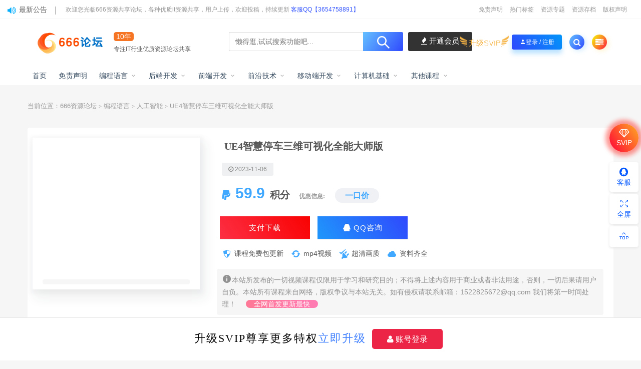

--- FILE ---
content_type: text/html; charset=UTF-8
request_url: https://www.666php.com/4653.html
body_size: 17393
content:
<!DOCTYPE html>
<html lang="zh-CN">
<head>
<meta charset="UTF-8">
<meta http-equiv="X-UA-Compatible" content="IE=edge">
<meta name="viewport" content="width=device-width, initial-scale=1">
<script src="//at.alicdn.com/t/font_1208165_7qnah1qoq8w.js"></script>
<link rel="profile" href="https://gmpg.org/xfn/11">
<link href="https://www.666php.com/wp-content/uploads/2024/05/1715528692-ff55ff478c6503a.png" rel="icon">
<title>UE4智慧停车三维可视化全能大师版</title>
<link rel='stylesheet' id='app-css'  href='https://www.666php.com/wp-content/themes/ripro/assets/css/app.css?ver=4.0' type='text/css' media='all' />
<link rel='stylesheet' id='ripro_chlid_style-css'  href='https://www.666php.com/wp-content/themes/jizhi-chlid/diy.css?ver=5.4.2' type='text/css' media='all' />
<link rel='stylesheet' id='wp_stylesheet-css'  href='https://www.666php.com/wp-content/themes/jizhi-chlid/zhankr/inc/shortcodes/shortcodes.css?ver=5.4.2' type='text/css' media='all' />
<link rel='stylesheet' id='external-css'  href='https://www.666php.com/wp-content/themes/ripro/assets/css/external.css?ver=4.0' type='text/css' media='all' />
<link rel='stylesheet' id='sweetalert2-css'  href='https://www.666php.com/wp-content/themes/ripro/assets/css/sweetalert2.min.css?ver=4.0' type='text/css' media='all' />
<link rel='stylesheet' id='diy-css'  href='https://www.666php.com/wp-content/themes/ripro/assets/css/diy.css?ver=4.0' type='text/css' media='all' />
<link rel='stylesheet' id='fancybox-css'  href='https://www.666php.com/wp-content/themes/ripro/assets/css/jquery.fancybox.min.css?ver=4.0' type='text/css' media='all' />
<script type='text/javascript' src='https://www.666php.com/wp-content/themes/ripro/assets/js/jquery-2.2.4.min.js?ver=2.2.4'></script>
<script type='text/javascript' src='https://www.666php.com/wp-content/themes/ripro/assets/js/plugins/sweetalert2.min.js?ver=4.0'></script>
<meta name="keywords" content="UE4智慧停车三维可视化全能大师版">
<meta name="description" content="UE4智慧停车三维可视化全能大师版">
<link rel='stylesheet' id='wbs-style-dlipp-css'  href='https://www.666php.com/wp-content/plugins/riprodl/assets/riprodl.css' type='text/css' media='all' /><link rel='stylesheet' id='aliicon'  href='//at.alicdn.com/t/font_839916_ncuu4bimmbp.css?ver=5.4-alpha-46770' type='text/css' media='all' /><link rel='stylesheet' id='wbs-style-dlipp-css'  href='https://www.666php.com/wp-content/plugins/riprodl/assets/prism.css' type='text/css' media='all' /><link rel="icon" href="https://www.666php.com/wp-content/uploads/2020/08/1596607148-82033849f5708be-32x32.png" sizes="32x32" />
<link rel="icon" href="https://www.666php.com/wp-content/uploads/2020/08/1596607148-82033849f5708be-192x192.png" sizes="192x192" />
<link rel="apple-touch-icon" href="https://www.666php.com/wp-content/uploads/2020/08/1596607148-82033849f5708be-180x180.png" />
<meta name="msapplication-TileImage" content="https://www.666php.com/wp-content/uploads/2020/08/1596607148-82033849f5708be-270x270.png" />
<!-- HTML5 shim, for IE6-8 support of HTML5 elements. All other JS at the end of file. -->
<!--[if lt IE 9]>
<script src="https://www.666php.com/wp-content/themes/ripro/assets/js/html5shiv.js"></script>
<script src="https://www.666php.com/wp-content/themes/ripro/assets/js/respond.min.js"></script>
<![endif]-->
</head>
<body class="post-template-default single single-post postid-4653 single-format-standard  max_width navbar-regular sidebar-right pagination-infinite_button">
<div class="site">
<div class="header-banner2" >
<div class="container2">
<div class="header-banner-content wrapper">
<div class="deangg1 comfff wow fadeInUp">
<div class="deanggspan1"><i class="fa fa-volume-up"></i><span>最新公告</span></div>
<b></b>
<div class="deanggc"><li>欢迎您光临666资源共享论坛，各种优质it资源共享，用户上传，欢迎投稿，持续更新<a href="/svip" style="font-size: 12px;color: #3556fe;"> 客服QQ【3654758891】</a></li></div>
<div class="clear"></div>
</div>
<div class="clear"></div>
<div class="header-banner-left">
<div id="ym-menu" class="ym-menu">
<ul id="menu-header-top" class="menu81">
<li><a href="https://www.666php.com/3457.html" target="_blank"> 免责声明</a></li>
<li><a href="/tags" target="_blank"> 热门标签</a></li>
<li><a href="/zhuanti" target="_blank"> 资源专题</a></li>
<li><a href="/archives" target="_blank"> 资源存档</a></li>
<li><a href="https://www.666php.com/3457.html" target="_blank"> 版权声明</a></li>
</ul>
</div>
</div>
</div>
</div>
</div>
<header class="site-header">
<div class="container topnav">
<div class="navbar">
<div class="logo-wrapper">
<a href="https://www.666php.com/">
<img class="logo regular tap-logo" src="https://www.666php.com/wp-content/uploads/2024/05/1715528656-96d6f2e7e1f705a.jpg" data-dark="" alt="666资源论坛">
</a>
</div>
<!--            <div class="sep"></div>-->
<div class="logotext10">
<span class="navtenyear">10年</span><br>
<span class="navtenyearcon">专注IT行业优质资源论坛共享</span>
</div>
<div class="header_search">
<div class="search_form">
<div class="search_input" data-search="top-banner">
<div class="search_filter" id="header_filter">
</div>
<input class="search-input" id="search-keywords" placeholder="懒得逛,试试搜索功能吧..." type="text" name="s" autocomplete="off">
<input type="hidden" name="search" class="btn_search" data-search-btn="search-btn">
</div>
<div class="search_btn" id="search-btn"><i class="icon_search"></i></div>
</div>
<!--<div class="hotword">
<span>热门搜索：</span>
<a href="/?s=网站源码">网站源码</a><a href="/?s=织梦模板">织梦模板</a><a href="/?s=企业模板">企业模板</a><a href="/?s=AE模板">AE模板</a><a href="/?s=PPT">PPT</a><a href="/?s=源码">源码</a><a href="/?s=视频教程">视频教程</a>
</div>-->
<div class="wendashequ">
<a href="http://www.666php.com/svip" class="wdsq"><i class="fa fa-fire"></i>  开通会员</a>
<img src="https://666pphp-1258079655.cos.ap-beijing.myqcloud.com/20230221/icon_server.png" alt="" style="max-width: none;position: absolute;right: 96px;margin: 0px 10px 4px 0px;bottom: 0;width: 56px;">
</div>
</div>
<div class="main-search">
<form method="get" class="search-form inline" action="https://www.666php.com/">
<input type="search" class="search-field inline-field" placeholder="输入关键词，回车..." autocomplete="off" value="" name="s" required="required">
<button type="submit" class="search-submit"><i class="mdi mdi-magnify"></i></button>
</form>                <div class="search-close navbar-button"><i class="mdi mdi-close"></i></div>
</div>
<div class="actions">
<div class="shanshan hidden-xsss">
<div data-microtip="升级SVIP会员无限下载" data-microtip-position="bottom-right" class="hsnah heshan">
<a href="/svip" class="shanlian lianzi"><span class="ic_gif"></span>
<span class="txt"><i class="ic_mask"></i>升级SVIP</span></a>
</div>
</div>
<!-- user -->
<div class="login-btn navbar-button"><i class="mdi mdi-account"></i>登录 / 注册</div>
<!-- user end -->
<div class="search-open navbar-button"><i class="fa fa-search"></i></div>
<div class="burger" style="display:block"><i class="fa fa-tasks"></i></div>
</div>
</div>
</div>
<div class="container">
<div class="navbar navbar2">
<nav class="main-menu hidden-xs hidden-sm hidden-md">
<ul id="menu-%e9%a6%96%e9%a1%b5" class="nav-list u-plain-list"><li id="menu-item-34" class="menu-item menu-item-type-custom menu-item-object-custom menu-item-home menu-item-34"><a href="https://www.666php.com">首页</a></li>
<li id="menu-item-3540" class="menu-item menu-item-type-custom menu-item-object-custom menu-item-3540"><a href="https://www.666php.com/3457.html">免责声明</a></li>
<li id="menu-item-423" class="menu-item menu-item-type-taxonomy menu-item-object-category current-post-ancestor current-menu-parent current-post-parent menu-item-has-children menu-item-423"><a href="https://www.666php.com/bcyy">编程语言</a>
<ul class="sub-menu">
<li id="menu-item-434" class="menu-item menu-item-type-taxonomy menu-item-object-category current-post-ancestor current-menu-parent current-post-parent menu-item-434"><a href="https://www.666php.com/bcyy/%e5%85%b6%e4%bb%96">其他<span class="zhankr-num">206</span></a></li>
<li id="menu-item-4032" class="menu-item menu-item-type-taxonomy menu-item-object-category menu-item-4032"><a href="https://www.666php.com/bcyy/cpjl">产品经理<span class="zhankr-num">11</span></a></li>
</ul>
</li>
<li id="menu-item-3534" class="menu-item menu-item-type-taxonomy menu-item-object-category menu-item-has-children menu-item-3534"><a href="https://www.666php.com/hdkf">后端开发</a>
<ul class="sub-menu">
<li id="menu-item-425" class="menu-item menu-item-type-taxonomy menu-item-object-category menu-item-425"><a href="https://www.666php.com/bcyy/java">Java&amp;大数据<span class="zhankr-num">230</span></a></li>
<li id="menu-item-658" class="menu-item menu-item-type-taxonomy menu-item-object-category menu-item-658"><a href="https://www.666php.com/bcyy/rjcs">软件测试<span class="zhankr-num">29</span></a></li>
<li id="menu-item-428" class="menu-item menu-item-type-taxonomy menu-item-object-category menu-item-428"><a href="https://www.666php.com/bcyy/c">C++<span class="zhankr-num">50</span></a></li>
<li id="menu-item-426" class="menu-item menu-item-type-taxonomy menu-item-object-category menu-item-426"><a href="https://www.666php.com/bcyy/python">Python<span class="zhankr-num">61</span></a></li>
<li id="menu-item-603" class="menu-item menu-item-type-taxonomy menu-item-object-category menu-item-603"><a href="https://www.666php.com/bcyy/php">PHP<span class="zhankr-num">6</span></a></li>
<li id="menu-item-429" class="menu-item menu-item-type-taxonomy menu-item-object-category menu-item-429"><a href="https://www.666php.com/bcyy/golang">Golang<span class="zhankr-num">25</span></a></li>
<li id="menu-item-430" class="menu-item menu-item-type-taxonomy menu-item-object-category menu-item-430"><a href="https://www.666php.com/bcyy/net">.Net<span class="zhankr-num">15</span></a></li>
<li id="menu-item-4545" class="menu-item menu-item-type-taxonomy menu-item-object-category menu-item-4545"><a href="https://www.666php.com/bcyy/c-bcyy">C#<span class="zhankr-num">20</span></a></li>
<li id="menu-item-600" class="menu-item menu-item-type-taxonomy menu-item-object-category menu-item-600"><a href="https://www.666php.com/bcyy/cyy">C语言<span class="zhankr-num">9</span></a></li>
<li id="menu-item-1223" class="menu-item menu-item-type-taxonomy menu-item-object-category menu-item-1223"><a href="https://www.666php.com/bcyy/kotlin">kotlin<span class="zhankr-num">2</span></a></li>
</ul>
</li>
<li id="menu-item-3533" class="menu-item menu-item-type-taxonomy menu-item-object-category menu-item-has-children menu-item-3533"><a href="https://www.666php.com/qdkf">前端开发</a>
<ul class="sub-menu">
<li id="menu-item-1371" class="menu-item menu-item-type-taxonomy menu-item-object-category menu-item-1371"><a href="https://www.666php.com/bcyy/xcx">小程序<span class="zhankr-num">7</span></a></li>
<li id="menu-item-431" class="menu-item menu-item-type-taxonomy menu-item-object-category menu-item-431"><a href="https://www.666php.com/bcyy/web%e5%89%8d%e7%ab%af">Web前端<span class="zhankr-num">97</span></a></li>
<li id="menu-item-605" class="menu-item menu-item-type-taxonomy menu-item-object-category menu-item-605"><a href="https://www.666php.com/bcyy/rust">Rust<span class="zhankr-num">2</span></a></li>
<li id="menu-item-3555" class="menu-item menu-item-type-taxonomy menu-item-object-category menu-item-3555"><a href="https://www.666php.com/qdkf/reactkc">React.js课程<span class="zhankr-num">1</span></a></li>
<li id="menu-item-3554" class="menu-item menu-item-type-taxonomy menu-item-object-category menu-item-3554"><a href="https://www.666php.com/qdkf/vue-js%e8%af%be%e7%a8%8b">Vue.js课程<span class="zhankr-num">2</span></a></li>
<li id="menu-item-3556" class="menu-item menu-item-type-taxonomy menu-item-object-category menu-item-3556"><a href="https://www.666php.com/qdkf/javascript">JavaScript课程<span class="zhankr-num">1</span></a></li>
<li id="menu-item-3557" class="menu-item menu-item-type-taxonomy menu-item-object-category menu-item-3557"><a href="https://www.666php.com/qdkf/webappkc">WebApp课程<span class="zhankr-num">2</span></a></li>
<li id="menu-item-3558" class="menu-item menu-item-type-taxonomy menu-item-object-category menu-item-3558"><a href="https://www.666php.com/qdkf/nodejskc">Node.js课程<span class="zhankr-num">1</span></a></li>
<li id="menu-item-3559" class="menu-item menu-item-type-taxonomy menu-item-object-category menu-item-3559"><a href="https://www.666php.com/qdkf/typescriptkc">Typescript课程<span class="zhankr-num">0</span></a></li>
<li id="menu-item-4028" class="menu-item menu-item-type-taxonomy menu-item-object-category menu-item-4028"><a href="https://www.666php.com/bcyy/wlaq">网络安全<span class="zhankr-num">43</span></a></li>
<li id="menu-item-3563" class="menu-item menu-item-type-taxonomy menu-item-object-category menu-item-3563"><a href="https://www.666php.com/yddkf/reactnativejc">React Native教程<span class="zhankr-num">0</span></a></li>
</ul>
</li>
<li id="menu-item-3531" class="menu-item menu-item-type-taxonomy menu-item-object-category menu-item-has-children menu-item-3531"><a href="https://www.666php.com/qyjs">前沿技术</a>
<ul class="sub-menu">
<li id="menu-item-659" class="menu-item menu-item-type-taxonomy menu-item-object-category menu-item-659"><a href="https://www.666php.com/bcyy/yys">云原生<span class="zhankr-num">7</span></a></li>
<li id="menu-item-3562" class="menu-item menu-item-type-taxonomy menu-item-object-category menu-item-3562"><a href="https://www.666php.com/bcyy/chatgpt">chatgpt<span class="zhankr-num">7</span></a></li>
<li id="menu-item-3553" class="menu-item menu-item-type-taxonomy menu-item-object-category menu-item-3553"><a href="https://www.666php.com/bcyy/heike">黑客技术<span class="zhankr-num">24</span></a></li>
<li id="menu-item-601" class="menu-item menu-item-type-taxonomy menu-item-object-category current-post-ancestor current-menu-parent current-post-parent menu-item-601"><a href="https://www.666php.com/bcyy/ai">人工智能<span class="zhankr-num">86</span></a></li>
</ul>
</li>
<li id="menu-item-3532" class="menu-item menu-item-type-taxonomy menu-item-object-category menu-item-has-children menu-item-3532"><a href="https://www.666php.com/yddkf">移动端开发</a>
<ul class="sub-menu">
<li id="menu-item-432" class="menu-item menu-item-type-taxonomy menu-item-object-category menu-item-432"><a href="https://www.666php.com/bcyy/flutter">Flutter<span class="zhankr-num">6</span></a></li>
<li id="menu-item-427" class="menu-item menu-item-type-taxonomy menu-item-object-category menu-item-427"><a href="https://www.666php.com/bcyy/android">Android<span class="zhankr-num">16</span></a></li>
<li id="menu-item-433" class="menu-item menu-item-type-taxonomy menu-item-object-category menu-item-433"><a href="https://www.666php.com/bcyy/ios">IOS<span class="zhankr-num">6</span></a></li>
</ul>
</li>
<li id="menu-item-3537" class="menu-item menu-item-type-taxonomy menu-item-object-category menu-item-has-children menu-item-3537"><a href="https://www.666php.com/jsjjc">计算机基础</a>
<ul class="sub-menu">
<li id="menu-item-3552" class="menu-item menu-item-type-taxonomy menu-item-object-category menu-item-3552"><a href="https://www.666php.com/bcyy/xp">芯片&#038;硬件<span class="zhankr-num">16</span></a></li>
<li id="menu-item-599" class="menu-item menu-item-type-taxonomy menu-item-object-category menu-item-599"><a href="https://www.666php.com/bcyy/sjjgysf">数据结构与算法<span class="zhankr-num">39</span></a></li>
<li id="menu-item-607" class="menu-item menu-item-type-taxonomy menu-item-object-category menu-item-607"><a href="https://www.666php.com/bcyy/hb">汇编<span class="zhankr-num">3</span></a></li>
<li id="menu-item-3560" class="menu-item menu-item-type-taxonomy menu-item-object-category menu-item-3560"><a href="https://www.666php.com/bcyy/qrs">嵌入式<span class="zhankr-num">13</span></a></li>
<li id="menu-item-3564" class="menu-item menu-item-type-taxonomy menu-item-object-category menu-item-3564"><a href="https://www.666php.com/bcyy/linux">Linux<span class="zhankr-num">36</span></a></li>
<li id="menu-item-604" class="menu-item menu-item-type-taxonomy menu-item-object-category menu-item-604"><a href="https://www.666php.com/bcyy/st">渗透<span class="zhankr-num">12</span></a></li>
<li id="menu-item-4026" class="menu-item menu-item-type-taxonomy menu-item-object-category menu-item-4026"><a href="https://www.666php.com/bcyy/sql">数据库<span class="zhankr-num">4</span></a></li>
<li id="menu-item-4027" class="menu-item menu-item-type-taxonomy menu-item-object-category menu-item-4027"><a href="https://www.666php.com/bcyy/linux">Linux<span class="zhankr-num">36</span></a></li>
<li id="menu-item-4029" class="menu-item menu-item-type-taxonomy menu-item-object-category menu-item-4029"><a href="https://www.666php.com/bcyy/pc">爬虫<span class="zhankr-num">8</span></a></li>
<li id="menu-item-4030" class="menu-item menu-item-type-taxonomy menu-item-object-category menu-item-4030"><a href="https://www.666php.com/bcyy/rk">软考<span class="zhankr-num">25</span></a></li>
<li id="menu-item-4031" class="menu-item menu-item-type-taxonomy menu-item-object-category menu-item-4031"><a href="https://www.666php.com/bcyy/hb">汇编<span class="zhankr-num">3</span></a></li>
<li id="menu-item-4605" class="menu-item menu-item-type-taxonomy menu-item-object-category menu-item-4605"><a href="https://www.666php.com/bcyy/wlw">物联网<span class="zhankr-num">5</span></a></li>
<li id="menu-item-4033" class="menu-item menu-item-type-taxonomy menu-item-object-category menu-item-4033"><a href="https://www.666php.com/bcyy/heike">黑客技术<span class="zhankr-num">24</span></a></li>
</ul>
</li>
<li id="menu-item-4215" class="menu-item menu-item-type-taxonomy menu-item-object-category menu-item-has-children menu-item-4215"><a href="https://www.666php.com/others-2">其他课程</a>
<ul class="sub-menu">
<li id="menu-item-4515" class="menu-item menu-item-type-taxonomy menu-item-object-category menu-item-4515"><a href="https://www.666php.com/others-2/ziti">字体<span class="zhankr-num">2</span></a></li>
<li id="menu-item-4553" class="menu-item menu-item-type-taxonomy menu-item-object-category menu-item-4553"><a href="https://www.666php.com/others-2/ch">插画<span class="zhankr-num">10</span></a></li>
<li id="menu-item-4216" class="menu-item menu-item-type-taxonomy menu-item-object-category menu-item-4216"><a href="https://www.666php.com/others-2/aihuihua">AI绘画<span class="zhankr-num">12</span></a></li>
<li id="menu-item-4217" class="menu-item menu-item-type-taxonomy menu-item-object-category menu-item-4217"><a href="https://www.666php.com/others-2/yshq">影视后期<span class="zhankr-num">17</span></a></li>
</ul>
</li>
</ul>            </nav>
</div>
</div>
<style>
@media screen and (max-width: 1248px){
.header_search{
left: 30%;
}
.logotext10{
display: none;
}
.header_search{
width: 320px;
}
.header_search .search_form .search_input{
width: 238px;
}
}
@media screen and (min-width: 931px){
.header-gap {
height: 150px;
}
span.navtenyear {
font-size: 14px;
padding: 1px 5px;
background-color: #F67524;
border-radius: 5px;
color: #fff;
}
span.navtenyearcon {
font-size: 12px;
}
}
@media screen and (max-width: 971px){
.navbar2 {
height: 0px;
}
.logotext10{
display: none;
}
.header_search{
display: none;
}
}
</style>
<script>
jQuery("#search-btn").on("click",function () {
location.href='https://www.666php.com/?s='+jQuery("#search-keywords").val();
})
</script>
</header>
<div class="site-content">
<div class="container">
<div class="breadcrumbs">
当前位置：<a href="https://www.666php.com">666资源论坛</a> <small>></small> <a href="https://www.666php.com/bcyy">编程语言</a> <small>></small> <a href="https://www.666php.com/bcyy/ai">人工智能</a> <small>></small> UE4智慧停车三维可视化全能大师版	</div>
<link rel='stylesheet' id='dashicons-css'  href='https://www.666php.com/wp-includes/css/dashicons.min.css?ver=5.1.1' type='text/css' media='all' />   
<section class="article-box">
<div class="content-box">
<hgroup class="article-info">
<div class="thumb">
<div
class="iop lazyloaded"
data-bg="https://666pphp-1258079655.cos.ap-beijing.myqcloud.com/20231106/14.png"
alt="UE4智慧停车三维可视化全能大师版"
style='background-image: url("https://666pphp-1258079655.cos.ap-beijing.myqcloud.com/20231106/14.png");'
></div>
<ul class="tagcc">
</ul>
</div>
<div class="meta">
<div class="zy works-top">
<h2>UE4智慧停车三维可视化全能大师版</h2>
<div class="right">
</div>
</div>
<div class="description">
<span> <i class="fa fa-clock-o"></i>  2023-11-06</span>
</div>
<div class="des">
<span class="buy">
<font ><i class="fa fa-paypal"></i>59.9</font><c>积分</c>                                <u>优惠信息:</u><span><span class="Tips" id="momk">一口价</span></span>
</span>
</div>
<div class="downinfo pay-box"><button type="button" class="btn btn-buy down click-pay down" data-postid="4653" data-nonce="e9f46c8d32" data-price="59.9积分">支付下载</button>         
<a class="btn btn-demo" target="_blank" href="http://wpa.qq.com/msgrd?v=3&uin=1522825672&site=qq&menu=yes"><i class="fa fa-qq"></i> QQ咨询</a>
<ul class="serv">
<span>
<li><i class="dashicons dashicons-shield"></i>课程免费包更新</li>
<li><i class="dashicons dashicons-update-alt"></i>mp4视频</li>
</span>
<span>
<li>
<i class="dashicons dashicons-plugins-checked"></i>超清画质</li>
<li><i class="dashicons dashicons-cloud"></i>资料齐全</li>
</span>
</ul>
<span class="shengming"><p><i class="dashicons dashicons-info"></i>本站所发布的一切视频课程仅限用于学习和研究目的；不得将上述内容用于商业或者非法用途，否则，一切后果请用户自负。本站所有课程来自网络，版权争议与本站无关。如有侵权请联系邮箱：1522825672@qq.com 我们将第一时间处理！<a href="https://www.666php.com/" target="_blank" class="howto">全网首发更新最快</a></p>
</span>
</hgroup>
</div>
</section>
<div class="row">
<div class="content-column col-lg-9">
<div class="content-area">
<main class="site-main">
<!--content-single内容-->
<div id="post-4653" class="article-content">
<div class="tabtst">
<li >正文概述</li>
<li>评价建议</li>
<div class="zixun"><p> <input class="input" id="copywp" value="https://www.666php.com/4653.html"><a class="fuzhi" onclick="jsCopyb();">有疑问？请点击复制链接咨询！</a></p> </div>
</div>
<div class="container">
<div class="entry-wrapper">
<article class="entry-content u-text-format u-clearfix">
<p><img style="display:none" src="https://666pphp-1258079655.cos.ap-beijing.myqcloud.com/20231106/14.png" /></p>
<h1><span style="color: #0000ff;"><strong>课程目录</strong></span></h1>
<div>
<pre>【资源介绍】：
适合人群
1、职场进阶者：有UE4从业经验，需通过学习并应用UE4可视化开发进行职场进阶；
2、兴趣爱好者：以学生为主，爱好三维编程方向；
3、职场萌新：有UE4学习基础，但未曾经历过大项目历练
学习目标
1、你了解一个完整的项目流程应该怎么实施
2、如何与团队的产品
【资源目录】:
├──10节[P3DM002] 前期方案需求沟通.mp4 165.77M
├──11节[P3DM003] 素材分析与采集筛选.mp4 211.65M
├──12节[P3DM004] 地图数据的整合处理.mp4 83.81M
├──13节[P3DM005] 场景地形环境的模型制作.mp4 428.92M
├──14节[P3DM006] 区域主次建筑的模型制作.mp4 354.54M
├──15节[P3DM007] 模型的规范整理.mp4 146.10M
├──16节[P3DM008] 模型UV展开与复用.mp4 72.83M
├──17节[P3DM009] 材质贴图效果设计制作.mp4 72.75M
├──18节[P3DM010] 模型贴图文件的整理提交.mp4 41.35M
├──19节[P3DM011] 三维设计与三维开发的工作对接.mp4 73.72M
├──1节[PREQ001] 智慧停车项目需求讲解与分析.mp4 247.92M
├──20节[P3DD001] 智慧停车简介与演示.mp4 60.86M
├──21节[P3DD002] 项目搭建和总览.mp4 20.49M
├──22节[P3DD003] 素材导入与场景氛围搭建.mp4 178.06M
├──23节[P3DD004] 移动粒子蓝图编写.mp4 45.84M
├──24节[P3DD005] 移动粒子场景应用.mp4 84.85M
├──25节[P3DD006] 边缘发光<a href="https://www.666php.com/tag/ui" title="【查看更多[UI]标签的文章】" target="_blank">UI</a>材质.mp4 58.06M
├──26节[P3DD007] 圈圈动效UI材质.mp4 39.31M
├──27节[P3DD008] 可控圆环UI材质.mp4 41.85M
├──28节[P3DD009] 圆环动效与透明UI材质.mp4 57.47M
├──29节[P3DD010] UI效果合成.mp4 54.05M
├──2节[PUXD001] 需求整体梳理与产品设计.mp4 37.58M
├──30节[P3DD011] 开发对接与场景细节调整.mp4 53.69M
├──31节[P3DD012] 智慧停车蓝图界面介绍.mp4 38.41M
├──32节[P3DD013] 智慧停车变量使用和类型详解.mp4 33.26M
├──33节[P3DD014] 智慧停车事件的调用详解.mp4 34.31M
├──34节[P3DD015] 智慧停车函数使用方法详解.mp4 32.30M
├──35节[P3DD016] 宏的创建与使用详解.mp4 32.41M
├──36节[P3DD017] 蓝图基础节点详解.mp4 63.75M
├──37节[P3DD018] 智慧停车蓝图常用节点创建与使用详解.mp4 53.45M
├──38节[P3DD019] 常用功能-控制物体运动.mp4 64.73M
├──39节[P3DD020] 常用功能-隐藏显示关卡.mp4 37.66M
├──3节[PUXD002] 主界面交互设计.mp4 48.02M
├──40节[P3DD021] 智慧停车相机操作模式实现.mp4 150.94M
├──41节[P3DD022] Widget内环形进度条.mp4 78.51M
├──42节[P3DD023] 地标、停车场收费率蓝图类.mp4 126.08M
├──43节[P3DD024] 智慧停车项目插件添加.mp4 67.76M
├──44节[P3DD025] 智慧停车使用插件嵌入网页.mp4 82.65M
├──45节[P3DD026] 智慧停车网页的通信接口.mp4 98.37M
├──46节[P3DD027] 智慧停车读取数据及解析方法.mp4 123.32M
├──47节[P3DD028] 智慧停车热力图.mp4 132.47M
├──48节[P3DD029] 二维UI的开发实现.mp4 50.01M
├──49节[P3DD030] SVN版本管理.mp4 98.11M
├──4节[PUXD003] 交互设计师如何与开发人员工作对接.mp4 39.57M
├──50节[P3DD031] 代码命名规范.mp4 32.06M
├──51节[P3DD0032] vs code使用.mp4 17.21M
├──52节[P3DD033] 效果图查看工具的使用.mp4 26.82M
├──53节[P3DD034] 程序概要设计.mp4 70.07M
├──54节[P3DD035] 程序详细设计.mp4 48.47M
├──55节[P3DD036] 编写程序接口文档.mp4 31.93M
├──56节[P3DD037] 后台数据对接与集成.mp4 45.13M
├──57节[PTEST001] 智慧停车项目测试.mp4 83.65M
├──58节[PTEST002] 智慧停车项目测试文档编写.mp4 14.60M
├──59节[PPR001] 项目打包与发布.mp4 61.74M
├──5节[PUID001] 概念设计.mp4 80.31M
├──6节[PUID002] 主界面设计.mp4 146.60M
├──7节[PUID003] 页面的标注与切图.mp4 65.21M
├──8节[PUID004] UI设计师如何与开发人员工作对接.mp4 75.27M
└──9节[P3DM001] 三维设计流程入门.mp4 295.74M</pre>
</div>
</article>
<div id="pay-single-box"></div>
<div class="entry-tags">
<a href="https://www.666php.com/tag/php" rel="tag">
php      </a>
<a href="https://www.666php.com/tag/ui" rel="tag">
UI      </a>
</div>
<div class="article-copyright">666资源论坛<br/><a href="https://www.666php.com">666资源论坛</a> &raquo; <a href="https://www.666php.com/4653.html">UE4智慧停车三维可视化全能大师版</a></div>
<!--常见问题-->
<div id="help" class="m main">
<h2 class="mt mt20">常见问题FAQ</h2>
<div class="mb">
<dl>
<dt><i></i>视频课程的格式是什么</dt>
<dd style="display: block;"><i></i>视频不加密,网盘在线学习,课程免费更新,持续更新</dd>
</dl>
<dl>
<dt><i></i>购买后怎么如何下载资源</dt>
<dd style="display: none;"><i></i>点击下载按钮，会跳转到百度网盘链接或者阿里云盘链接【链接如失效点击网站右侧联系客服】】</dd>
</dl>
<dl>
<dt><i></i>有些资源没更新完结怎么办</dt>
<dd style="display: none;"><i></i>本站资源包更新至完结，后续可以点击链接获取</dd>
</dl>
<dl>
<dt><i></i>有问题不懂想咨询怎么办</dt>
<dd style="display: none;"><i></i>咨询邮箱：491143786@qq.com QQ：491143786</dd>
</dl>
</div>
</div>
<!--常见问题-->
<div class="article-footer">
<div class="xshare">
<span class="xshare-title">分享到：</span>
<a href="javascript:;" title="收藏文章" etap="star" data-postid="4653" class="ripro-star"><i class="fa fa-star-o"></i></a>
<a href="" etap="share" data-share="qq" class="share-qq"><i class="fa fa-qq"></i></a>
<a href="" etap="share" data-share="weibo" class="share-weibo"><i class="fa fa-weibo"></i></a>
<a href="javascript:;" class="btn-bigger-cover share-weixin" data-nonce="3529c29e9c" data-id="4653" data-action="create-bigger-image" id="bigger-cover"><i class="fa fa-paper-plane"></i></a>
</div>
</div>    </div>
<div class="coments"></div>
</div>
</div>
<div class="entry-navigation">
<nav class="article-nav">
<span class="article-nav-prev">上一篇<br><a href="https://www.666php.com/4656.html" rel="prev">ASP.NET Core 3.0 快速入门到项目实战</a></span>
<span class="article-nav-next">下一篇<br><a href="https://www.666php.com/4662.html" rel="next">狂Y大数据6期</a></span>
</nav>
</div>
<!-- # 标准网格模式... -->
<div class="related-posts-grid">
<h4 class="u-border-title">相关推荐</h4>
<div class="row">
<div class="col-6 col-sm-3 col-md-3 mt-10 mb-10">
<article class="post">
<div class="entry-media">
<div class="placeholder" style="padding-bottom: 66.666666666667%;">
<a target="_blank"  href="https://www.666php.com/6079.html">
<img class="lazyload" data-src="https://666pphp-1258079655.cos.ap-beijing.myqcloud.com/20240621/3.jpg" src="[data-uri]" alt="Electron 新手启航与桌面摄像头软件开发">
<div class="cao-cover"><img src="https://www.666php.com/wp-content/themes/ripro/assets/images/svg/rings.svg" width="50" height="50px"></div>
</a>
</div>
</div>
<div class="entry-wrapper">
<header class="entry-header">    
<h4 class="entry-title"><a target="_blank" href="https://www.666php.com/6079.html" title="Electron 新手启航与桌面摄像头软件开发" rel="bookmark">Electron 新手启航与桌面摄像头软件开发</a></h4>  </header>                </div>
</article>
</div>
<div class="col-6 col-sm-3 col-md-3 mt-10 mb-10">
<article class="post">
<div class="entry-media">
<div class="placeholder" style="padding-bottom: 66.666666666667%;">
<a target="_blank"  href="https://www.666php.com/4265.html">
<img class="lazyload" data-src="https://666pphp-1258079655.cos.ap-beijing.myqcloud.com/20230912/3.jpg" src="[data-uri]" alt="手写Vue2Vue3源码+小项目">
<div class="cao-cover"><img src="https://www.666php.com/wp-content/themes/ripro/assets/images/svg/rings.svg" width="50" height="50px"></div>
</a>
</div>
</div>
<div class="entry-wrapper">
<header class="entry-header">    
<h4 class="entry-title"><a target="_blank" href="https://www.666php.com/4265.html" title="手写Vue2Vue3源码+小项目" rel="bookmark">手写Vue2Vue3源码+小项目</a></h4>  </header>                </div>
</article>
</div>
<div class="col-6 col-sm-3 col-md-3 mt-10 mb-10">
<article class="post">
<div class="entry-media">
<div class="placeholder" style="padding-bottom: 66.666666666667%;">
<a target="_blank"  href="https://www.666php.com/6338.html">
<img class="lazyload" data-src="https://666pphp-1258079655.cos.ap-beijing.myqcloud.com/20240813/7.jpg" src="[data-uri]" alt="Springboot3+Vue3实现副业（创业）智能语音项目开发">
<div class="cao-cover"><img src="https://www.666php.com/wp-content/themes/ripro/assets/images/svg/rings.svg" width="50" height="50px"></div>
</a>
</div>
</div>
<div class="entry-wrapper">
<header class="entry-header">    
<h4 class="entry-title"><a target="_blank" href="https://www.666php.com/6338.html" title="Springboot3+Vue3实现副业（创业）智能语音项目开发" rel="bookmark">Springboot3+Vue3实现副业（创业）智能语音项目开发</a></h4>  </header>                </div>
</article>
</div>
<div class="col-6 col-sm-3 col-md-3 mt-10 mb-10">
<article class="post">
<div class="entry-media">
<div class="placeholder" style="padding-bottom: 66.666666666667%;">
<a target="_blank"  href="https://www.666php.com/4856.html">
<img class="lazyload" data-src="https://666pphp-1258079655.cos.ap-beijing.myqcloud.com/20231120/7.png" src="[data-uri]" alt="零基础6天网游自动化脚本设计系列">
<div class="cao-cover"><img src="https://www.666php.com/wp-content/themes/ripro/assets/images/svg/rings.svg" width="50" height="50px"></div>
</a>
</div>
</div>
<div class="entry-wrapper">
<header class="entry-header">    
<h4 class="entry-title"><a target="_blank" href="https://www.666php.com/4856.html" title="零基础6天网游自动化脚本设计系列" rel="bookmark">零基础6天网游自动化脚本设计系列</a></h4>  </header>                </div>
</article>
</div>
</div>
</div>
<!--content-single内容-->
</main>
</div>
</div>
<div class="sidebar-column col-lg-3">
<aside class="widget-area">
<div id="cao_widget_pay-3" class="widget widget-pay"><div class="pay--rateinfo"><b><span class="price"><span style=" color: #dadada; font-size: 15px; margin: 0;vertical-align:middle; ">原价：</span>59.9<sup>积分</sup></span></b></div><ul class="pricing-options"><li><i class="fa fa-circle-o"></i> 普通用户购买价格 : <span class="pricing__opt">59.9积分</span></li><li><i class="fa fa-circle-o"></i> SVIP会员购买价格 : <span class="pricing__opt">59.9积分</span></li><li><i class="fa fa-circle-o"></i> 终身SVIP购买价格 : <span class="pricing__opt">免费</span></li></ul><div class="pay--content"><div class="pay-box"><button type="button" class="click-pay btn btn--danger btn--block" data-postid="4653" data-nonce="e9f46c8d32" data-price="59.9积分">支付下载</button></div></div><div class="agent--contact"><ul class="list-paybody"><li><span>有效期</span><span>永久</span></li></ul></div></div><div id="cao_widget_qqq-5" class="widget widget-qqq"><h5 class="widget-title">学习交流群</h5><section class="zhankr-jiaqun"><div class="zhankr-jiaqun-small"><p>共同学习交流<br>群里不定期放福利</p><a href="http://666java.cn/svip" class="btn zhankr-jiaqun-btn-on" uk-toggle=""><i class="iconfont icon-qq"></i>QQ交流群</a><div class="helper-thumb"><img src="https://img.zhankr.net/image/2020021314534257.png"> </div></div></section></div><div id="cao_widget_post-3" class="widget cao-widget-posts"><h5 class="widget-title">文章展示</h5><div class="posts"><div class="left">  <div class="entry-media">
<div class="placeholder" style="padding-bottom: 66.666666666667%;">
<a target="_blank"  href="https://www.666php.com/994.html">
<img class="lazyload" data-src="https://www.666php.com/wp-content/uploads/2022/07/1658671876-3b0266aaa3dd912.jpeg" src="[data-uri]" alt="极K专栏SVIP会员|2025年7月已更新|持续更新">
<div class="cao-cover"><img src="https://www.666php.com/wp-content/themes/ripro/assets/images/svg/rings.svg" width="50" height="50px"></div>
</a>
</div>
</div>
<a href="https://www.666php.com/994.html" rel="bookmark" title="极K专栏SVIP会员|2025年7月已更新|持续更新">极K专栏SVIP会员|2025年7月已更新|持续更新</a></div><div class="left">  <div class="entry-media">
<div class="placeholder" style="padding-bottom: 66.666666666667%;">
<a target="_blank"  href="https://www.666php.com/6507.html">
<img class="lazyload" data-src="https://666pphp-1258079655.cos.ap-beijing.myqcloud.com/20240904/11.jpg" src="[data-uri]" alt="李梦鱼儿童摄影与后期PS教程">
<div class="cao-cover"><img src="https://www.666php.com/wp-content/themes/ripro/assets/images/svg/rings.svg" width="50" height="50px"></div>
</a>
</div>
</div>
<a href="https://www.666php.com/6507.html" rel="bookmark" title="李梦鱼儿童摄影与后期PS教程">李梦鱼儿童摄影与后期PS教程</a></div><div class="left">  <div class="entry-media">
<div class="placeholder" style="padding-bottom: 66.666666666667%;">
<a target="_blank"  href="https://www.666php.com/6504.html">
<img class="lazyload" data-src="https://666pphp-1258079655.cos.ap-beijing.myqcloud.com/20240904/10.jpg" src="[data-uri]" alt="千峰教育-鸿蒙原生态应用项目实战，带源码课件">
<div class="cao-cover"><img src="https://www.666php.com/wp-content/themes/ripro/assets/images/svg/rings.svg" width="50" height="50px"></div>
</a>
</div>
</div>
<a href="https://www.666php.com/6504.html" rel="bookmark" title="千峰教育-鸿蒙原生态应用项目实战，带源码课件">千峰教育-鸿蒙原生态应用项目实战，带源码课件</a></div><div class="left">  <div class="entry-media">
<div class="placeholder" style="padding-bottom: 66.666666666667%;">
<a target="_blank"  href="https://www.666php.com/6501.html">
<img class="lazyload" data-src="https://666pphp-1258079655.cos.ap-beijing.myqcloud.com/20240904/9.jpg" src="[data-uri]" alt="Pytorch零基础入门到项目实战">
<div class="cao-cover"><img src="https://www.666php.com/wp-content/themes/ripro/assets/images/svg/rings.svg" width="50" height="50px"></div>
</a>
</div>
</div>
<a href="https://www.666php.com/6501.html" rel="bookmark" title="Pytorch零基础入门到项目实战">Pytorch零基础入门到项目实战</a></div><div class="left">  <div class="entry-media">
<div class="placeholder" style="padding-bottom: 66.666666666667%;">
<a target="_blank"  href="https://www.666php.com/6498.html">
<img class="lazyload" data-src="https://666pphp-1258079655.cos.ap-beijing.myqcloud.com/20240904/8.jpg" src="[data-uri]" alt="万门大学-iOS开发零基础特训班">
<div class="cao-cover"><img src="https://www.666php.com/wp-content/themes/ripro/assets/images/svg/rings.svg" width="50" height="50px"></div>
</a>
</div>
</div>
<a href="https://www.666php.com/6498.html" rel="bookmark" title="万门大学-iOS开发零基础特训班">万门大学-iOS开发零基础特训班</a></div><div class="left">  <div class="entry-media">
<div class="placeholder" style="padding-bottom: 66.666666666667%;">
<a target="_blank"  href="https://www.666php.com/6495.html">
<img class="lazyload" data-src="https://666pphp-1258079655.cos.ap-beijing.myqcloud.com/20240904/7.jpg" src="[data-uri]" alt="尚硅谷-笔试真题第一期">
<div class="cao-cover"><img src="https://www.666php.com/wp-content/themes/ripro/assets/images/svg/rings.svg" width="50" height="50px"></div>
</a>
</div>
</div>
<a href="https://www.666php.com/6495.html" rel="bookmark" title="尚硅谷-笔试真题第一期">尚硅谷-笔试真题第一期</a></div><div class="left">  <div class="entry-media">
<div class="placeholder" style="padding-bottom: 66.666666666667%;">
<a target="_blank"  href="https://www.666php.com/6492.html">
<img class="lazyload" data-src="https://666pphp-1258079655.cos.ap-beijing.myqcloud.com/20240904/6.jpg" src="[data-uri]" alt="曾辉-Android进阶之旅-(Framework源码分析篇)">
<div class="cao-cover"><img src="https://www.666php.com/wp-content/themes/ripro/assets/images/svg/rings.svg" width="50" height="50px"></div>
</a>
</div>
</div>
<a href="https://www.666php.com/6492.html" rel="bookmark" title="曾辉-Android进阶之旅-(Framework源码分析篇)">曾辉-Android进阶之旅-(Framework源码分析篇)</a></div><div class="left">  <div class="entry-media">
<div class="placeholder" style="padding-bottom: 66.666666666667%;">
<a target="_blank"  href="https://www.666php.com/6489.html">
<img class="lazyload" data-src="https://666pphp-1258079655.cos.ap-beijing.myqcloud.com/20240904/5.jpg" src="[data-uri]" alt="尚硅谷_数据库中间件_Mycat教程">
<div class="cao-cover"><img src="https://www.666php.com/wp-content/themes/ripro/assets/images/svg/rings.svg" width="50" height="50px"></div>
</a>
</div>
</div>
<a href="https://www.666php.com/6489.html" rel="bookmark" title="尚硅谷_数据库中间件_Mycat教程">尚硅谷_数据库中间件_Mycat教程</a></div></div></div><div id="tag_cloud-3" class="widget widget_tag_cloud"><h5 class="widget-title">热门标签</h5><div class="tagcloud"><a href="https://www.666php.com/tag/android" class="tag-cloud-link tag-link-66 tag-link-position-1" style="font-size: 9.7127659574468pt;" aria-label="android (21个项目)">android</a>
<a href="https://www.666php.com/tag/c" class="tag-cloud-link tag-link-132 tag-link-position-2" style="font-size: 13.436170212766pt;" aria-label="C++ (68个项目)">C++</a>
<a href="https://www.666php.com/tag/cv" class="tag-cloud-link tag-link-127 tag-link-position-3" style="font-size: 12.31914893617pt;" aria-label="CV (48个项目)">CV</a>
<a href="https://www.666php.com/tag/c%e8%af%ad%e8%a8%80" class="tag-cloud-link tag-link-165 tag-link-position-4" style="font-size: 12.840425531915pt;" aria-label="C语言 (56个项目)">C语言</a>
<a href="https://www.666php.com/tag/flink" class="tag-cloud-link tag-link-208 tag-link-position-5" style="font-size: 9.2659574468085pt;" aria-label="Flink (18个项目)">Flink</a>
<a href="https://www.666php.com/tag/go" class="tag-cloud-link tag-link-67 tag-link-position-6" style="font-size: 16.63829787234pt;" aria-label="go (186个项目)">go</a>
<a href="https://www.666php.com/tag/ios" class="tag-cloud-link tag-link-177 tag-link-position-7" style="font-size: 12.840425531915pt;" aria-label="ios (57个项目)">ios</a>
<a href="https://www.666php.com/tag/java" class="tag-cloud-link tag-link-63 tag-link-position-8" style="font-size: 16.936170212766pt;" aria-label="java (203个项目)">java</a>
<a href="https://www.666php.com/tag/javascript" class="tag-cloud-link tag-link-113 tag-link-position-9" style="font-size: 12.914893617021pt;" aria-label="JavaScript (58个项目)">JavaScript</a>
<a href="https://www.666php.com/tag/kubernetes" class="tag-cloud-link tag-link-209 tag-link-position-10" style="font-size: 10.829787234043pt;" aria-label="Kubernetes (30个项目)">Kubernetes</a>
<a href="https://www.666php.com/tag/nlp" class="tag-cloud-link tag-link-126 tag-link-position-11" style="font-size: 10.159574468085pt;" aria-label="NLP (24个项目)">NLP</a>
<a href="https://www.666php.com/tag/php" class="tag-cloud-link tag-link-168 tag-link-position-12" style="font-size: 22pt;" aria-label="php (981个项目)">php</a>
<a href="https://www.666php.com/tag/python" class="tag-cloud-link tag-link-64 tag-link-position-13" style="font-size: 14.404255319149pt;" aria-label="python (93个项目)">python</a>
<a href="https://www.666php.com/tag/spark" class="tag-cloud-link tag-link-188 tag-link-position-14" style="font-size: 8.6702127659574pt;" aria-label="spark (15个项目)">spark</a>
<a href="https://www.666php.com/tag/ui" class="tag-cloud-link tag-link-181 tag-link-position-15" style="font-size: 15.595744680851pt;" aria-label="UI (134个项目)">UI</a>
<a href="https://www.666php.com/tag/vue" class="tag-cloud-link tag-link-120 tag-link-position-16" style="font-size: 13.957446808511pt;" aria-label="Vue (81个项目)">Vue</a>
<a href="https://www.666php.com/tag/web%e5%89%8d%e7%ab%af" class="tag-cloud-link tag-link-58 tag-link-position-17" style="font-size: 8.8936170212766pt;" aria-label="web前端 (16个项目)">web前端</a>
<a href="https://www.666php.com/tag/%e4%b8%ad%e9%97%b4%e4%bb%b6" class="tag-cloud-link tag-link-180 tag-link-position-18" style="font-size: 14.255319148936pt;" aria-label="中间件 (88个项目)">中间件</a>
<a href="https://www.666php.com/tag/%e4%ba%91%e5%8e%9f%e7%94%9f" class="tag-cloud-link tag-link-75 tag-link-position-19" style="font-size: 10.978723404255pt;" aria-label="云原生 (31个项目)">云原生</a>
<a href="https://www.666php.com/tag/%e4%ba%91%e8%ae%a1%e7%ae%97" class="tag-cloud-link tag-link-92 tag-link-position-20" style="font-size: 11.127659574468pt;" aria-label="云计算 (33个项目)">云计算</a>
<a href="https://www.666php.com/tag/%e4%ba%a7%e5%93%81%e7%bb%8f%e7%90%86" class="tag-cloud-link tag-link-72 tag-link-position-21" style="font-size: 9.4148936170213pt;" aria-label="产品经理 (19个项目)">产品经理</a>
<a href="https://www.666php.com/tag/%e4%ba%ba%e5%b7%a5%e6%99%ba%e8%83%bd" class="tag-cloud-link tag-link-45 tag-link-position-22" style="font-size: 13.510638297872pt;" aria-label="人工智能 (69个项目)">人工智能</a>
<a href="https://www.666php.com/tag/%e5%85%a8%e6%a0%88" class="tag-cloud-link tag-link-70 tag-link-position-23" style="font-size: 11.723404255319pt;" aria-label="全栈 (40个项目)">全栈</a>
<a href="https://www.666php.com/tag/%e5%89%8d%e7%ab%af" class="tag-cloud-link tag-link-121 tag-link-position-24" style="font-size: 16.191489361702pt;" aria-label="前端 (160个项目)">前端</a>
<a href="https://www.666php.com/tag/%e5%95%86%e5%9f%8e" class="tag-cloud-link tag-link-190 tag-link-position-25" style="font-size: 11.351063829787pt;" aria-label="商城 (35个项目)">商城</a>
<a href="https://www.666php.com/tag/%e5%a4%a7%e6%95%b0%e6%8d%ae" class="tag-cloud-link tag-link-68 tag-link-position-26" style="font-size: 13.808510638298pt;" aria-label="大数据 (77个项目)">大数据</a>
<a href="https://www.666php.com/tag/%e5%ae%9e%e6%88%98%e8%af%be" class="tag-cloud-link tag-link-119 tag-link-position-27" style="font-size: 10.159574468085pt;" aria-label="实战课 (24个项目)">实战课</a>
<a href="https://www.666php.com/tag/%e5%b0%8f%e7%a8%8b%e5%ba%8f" class="tag-cloud-link tag-link-65 tag-link-position-28" style="font-size: 13.585106382979pt;" aria-label="小程序 (72个项目)">小程序</a>
<a href="https://www.666php.com/tag/%e5%be%ae%e6%9c%8d%e5%8a%a1%e6%9e%b6%e6%9e%84" class="tag-cloud-link tag-link-194 tag-link-position-29" style="font-size: 11.797872340426pt;" aria-label="微服务架构 (41个项目)">微服务架构</a>
<a href="https://www.666php.com/tag/%e6%95%b0%e4%bb%93" class="tag-cloud-link tag-link-173 tag-link-position-30" style="font-size: 8pt;" aria-label="数仓 (12个项目)">数仓</a>
<a href="https://www.666php.com/tag/%e6%95%b0%e6%8d%ae%e5%88%86%e6%9e%90" class="tag-cloud-link tag-link-109 tag-link-position-31" style="font-size: 13.36170212766pt;" aria-label="数据分析 (66个项目)">数据分析</a>
<a href="https://www.666php.com/tag/%e6%95%b0%e6%8d%ae%e5%ba%93" class="tag-cloud-link tag-link-198 tag-link-position-32" style="font-size: 17.755319148936pt;" aria-label="数据库 (261个项目)">数据库</a>
<a href="https://www.666php.com/tag/%e6%95%b0%e6%8d%ae%e7%a7%91%e5%ad%a6" class="tag-cloud-link tag-link-46 tag-link-position-33" style="font-size: 8.8936170212766pt;" aria-label="数据科学 (16个项目)">数据科学</a>
<a href="https://www.666php.com/tag/%e6%95%b0%e6%8d%ae%e7%bb%93%e6%9e%84%e4%b8%8e%e7%ae%97%e6%b3%95" class="tag-cloud-link tag-link-61 tag-link-position-34" style="font-size: 11.574468085106pt;" aria-label="数据结构与算法 (38个项目)">数据结构与算法</a>
<a href="https://www.666php.com/tag/%e6%9e%b6%e6%9e%84%e5%b8%88" class="tag-cloud-link tag-link-73 tag-link-position-35" style="font-size: 12.31914893617pt;" aria-label="架构师 (48个项目)">架构师</a>
<a href="https://www.666php.com/tag/%e6%b1%87%e7%bc%96" class="tag-cloud-link tag-link-164 tag-link-position-36" style="font-size: 12.542553191489pt;" aria-label="汇编 (51个项目)">汇编</a>
<a href="https://www.666php.com/tag/%e7%88%ac%e8%99%ab" class="tag-cloud-link tag-link-69 tag-link-position-37" style="font-size: 12.691489361702pt;" aria-label="爬虫 (54个项目)">爬虫</a>
<a href="https://www.666php.com/tag/%e7%b3%bb%e7%bb%9f%e6%9e%b6%e6%9e%84%e8%ae%be%e8%ae%a1" class="tag-cloud-link tag-link-118 tag-link-position-38" style="font-size: 9.1170212765957pt;" aria-label="系统架构设计 (17个项目)">系统架构设计</a>
<a href="https://www.666php.com/tag/%e7%b3%bb%e7%bb%9f%e8%ae%be%e8%ae%a1" class="tag-cloud-link tag-link-43 tag-link-position-39" style="font-size: 12.021276595745pt;" aria-label="系统设计 (44个项目)">系统设计</a>
<a href="https://www.666php.com/tag/%e7%bd%91%e7%bb%9c%e5%ae%89%e5%85%a8" class="tag-cloud-link tag-link-201 tag-link-position-40" style="font-size: 11.648936170213pt;" aria-label="网络安全 (39个项目)">网络安全</a>
<a href="https://www.666php.com/tag/%e8%87%aa%e7%84%b6%e8%af%ad%e8%a8%80%e5%a4%84%e7%90%86" class="tag-cloud-link tag-link-199 tag-link-position-41" style="font-size: 9.2659574468085pt;" aria-label="自然语言处理 (18个项目)">自然语言处理</a>
<a href="https://www.666php.com/tag/%e8%bd%af%e4%bb%b6%e6%b5%8b%e8%af%95" class="tag-cloud-link tag-link-89 tag-link-position-42" style="font-size: 11.053191489362pt;" aria-label="软件测试 (32个项目)">软件测试</a>
<a href="https://www.666php.com/tag/%e9%9d%a2%e8%af%95" class="tag-cloud-link tag-link-207 tag-link-position-43" style="font-size: 16.414893617021pt;" aria-label="面试 (171个项目)">面试</a>
<a href="https://www.666php.com/tag/%e9%9d%a2%e8%af%95%e9%a2%98" class="tag-cloud-link tag-link-112 tag-link-position-44" style="font-size: 14.329787234043pt;" aria-label="面试题 (91个项目)">面试题</a>
<a href="https://www.666php.com/tag/%e9%a1%b9%e7%9b%ae%e5%ae%9e%e6%88%98" class="tag-cloud-link tag-link-48 tag-link-position-45" style="font-size: 15.595744680851pt;" aria-label="项目实战 (134个项目)">项目实战</a></div>
</div></aside>			</div>
</div>
</div>
<script>
// 复制按钮
if ($('#refurl,.setclipboard').length>0) {
var clipboard = new ClipboardJS('#refurl,.setclipboard');
clipboard.on('success', function(e) {
const Toast = Swal.mixin({
toast: true,
showConfirmButton: false,
timer: 3000
});
Toast.fire({
type: 'success',
title: '复制成功：'+e.text
})
});
clipboard.on('error', function(e) {
const Toast = Swal.mixin({
toast: true,
showConfirmButton: false,
});
Toast.fire({
type: 'error',
title: '复制失败：'+e.text
})
});
}
//复制
function jsCopyb(){
var e=document.getElementById("copywp");//对象是code
e.select(); //选择对象
tag=document.execCommand("Copy"); //执行浏览器复制命令
if(tag){
alert('链接已复制！请带上链接咨询客服。');
}
};
</script>
</div><!-- end sitecoent --> 
<div class="module parallax">
<img class="jarallax-img lazyload" data-srcset="https://666pphp-1258079655.cos.ap-beijing.myqcloud.com/20230221/1656308743-1679091c5a880fa.jpeg" data-sizes="auto" src="[data-uri]" alt="">
<div class="container">
<div class="zhankr">
<ul class="data-items">
<li><i class="fa fa-chrome"></i><strong data-count="34774" class="active">98797</strong><span>资源总数(个)</span>
</li>
<li><i class="fa fa-diamond"></i><strong data-count="841940" class="active">2637</strong><span>本周发布(个)</span>
</li>
<li><i class="fa fa-cloud-upload"></i><strong data-count="2377" class="active">88</strong><span>今日发布(个)</span>
</li>
<li><i class="fa fa-desktop"></i><strong data-count="7082" class="active">3637</strong><span>稳定运行(天)</span>
</li>
</ul>
</div>
<h4 class="entry-title">
666资源站国内最专业的互联网学习论坛			</h4>
<a target="_blank" class="button" href="#">加入我们</a>
</div>
</div>
<footer class="site-footer">
<div class="container">
<div class="footer-widget">
<div class="row">
<div class="col-xs-12 col-sm-6 col-md-3 widget--about">
<div class="widget--content">
<div class="footer--logo mb-20">
<img class="tap-logo" src="https://666pphp-1258079655.cos.ap-beijing.myqcloud.com/20230221/1655728785-6512bd43d9caa6e.png" data-dark="https://666pphp-1258079655.cos.ap-beijing.myqcloud.com/20230221/1655728785-6512bd43d9caa6e.png" alt="666资源论坛">
</div>
<p class="mb-10">666资源站国内最专业的学习课程共享论坛</p>
</div>
</div>
<!-- .col-md-2 end -->
<div class="col-xs-12 col-sm-3 col-md-2 col-md-offset-1 widget--links">
<div class="widget--title">
<h5></h5>
</div>
<div class="widget--content">
<ul class="list-unstyled mb-0">
</ul>
</div>
</div>
<!-- .col-md-2 end -->
<div class="col-xs-12 col-sm-3 col-md-2 widget--links">
<div class="widget--title">
<h5></h5>
</div>
<div class="widget--content">
<ul class="list-unstyled mb-0">
</ul>
</div>
</div>
<!-- .col-md-2 end -->
<div class="col-xs-12 col-sm-12 col-md-4 widget--newsletter">
<div class="widget--title">
<h5>666资源论坛，互联网学习平台</h5>
</div>
<div class="widget--content">
<form class="newsletter--form mb-30" action="https://www.666php.com/" method="get">
<input type="text" class="form-control" name="s" placeholder="关键词">
<button type="submit"><i class="fa fa-arrow-right"></i></button>
</form>
<h6>本站由666资源论坛强力推动</h6>
</div>
</div>
</div>
</div>									  <div class="site-info">
© 2016 666资源论坛 - www.666php.com All rights reserved			    			    <a href="http://www.beian.miit.gov.cn" target="_blank" class="text" rel="noreferrer nofollow"> 京ICP证888888号</a>
<a href="http://www.beian.gov.cn/" target="_blank" rel="noreferrer nofollow">京公网安备888888</a>			    <br>
<a href="/sitemap.xml" target="_blank"><i class="fa fa-sitemap" aria-hidden="true"></i> XML地图</a>  | <a href="/daohang" target="_blank"><i class="fa fa-sitemap" aria-hidden="true"></i> 站长导航</a><br>
<a href="" class="aq" target="_blank"><img src=""/></a>&nbsp;
<a href="https://www.666php.com" class="aq" target="_blank"><img src="https://666pphp-1258079655.cos.ap-beijing.myqcloud.com/20230221/label_sm_90020.png"/></a>	&nbsp;			
<a href="" class="aq" target="_blank"><img src=""/></a>&nbsp;
</div>
</div>
</footer>
<!--右侧跟随导航开始-->
<link rel="stylesheet" href="//at.alicdn.com/t/font_1444248_u240hsu9sns.css">
<div class="float-box">
<ul class="float-ul float-radius float-text dbsvip" style="box-shadow: 0px 0px 8px 8px rgba(255, 12, 0, 0.42);">
<li>
<a class="qq float-border float-text dbsvipa" href="/user?action=vip" target="_Blank" >
<i class="fa fa-diamond" style="font-size: 18px;"></i><br>SVIP				
<div class="float-alert-box float-radius float-qq-box" style="display:none;">
<h6 style="color: #ff402f;">升级SVIP会员</h6>
<p>限时钜惠<br>终身SVIP极速开通</p>
<div class="float-qq-btn float-radius dbsvipd" onclick="window.open('/user?action=vip','_blank')">立即开通</div>
</div>
</a>
</li>
</ul>
<ul class="float-ul float-radius float-text">
<li>
</li>
</ul>
<ul class="float-ul float-radius float-text">
<li>
<a class="qq float-border float-text" href="https://wpa.qq.com/msgrd?v=3&uin=1522825672&site=qq&menu=yes" target="_Blank" >
<i class="iconfont icon-qq"></i><br>客服				
<div class="float-alert-box float-radius float-qq-box" style="display:none;">
<h6>工作时间</h6>
<p>客服QQ:1522825672<br>工作日：9:00 - 22:00</p>
<div class="float-qq-btn float-radius" onclick="window.open('https://wpa.qq.com/msgrd?v=3&uin=491143786&site=qq&menu=yes','_blank')">点击咨询客服</div>
</div>
</a>
</li>
</ul>
<ul class="float-ul float-radius float-text">
<li>
<a class="float-border float-text" href="javascript:void(0);" etap="to_full" title="点击全屏">
<i class="iconfont icon-quanping"></i><br>全屏
</a>
</li>
</ul>
<ul class="float-ul float-radius float-text">
<li>
<a class="float-border float-text" href="javascript:void(0);" etap="to_top" title="返回顶部">
<i class="iconfont icon-top1"></i><br>
</a>
</li>
</ul>
</div>
<script>
$(".qq").hover(function () {
$(this).children(".float-qq-box").show()
},function() {
$(this).children(".float-qq-box").hide()
});
$(".weixin").hover(function () {
$(this).children(".float-weixin-box").show()
},function() {
$(this).children(".float-weixin-box").hide()
});
</script>
<!--右侧跟随导航结束-->	
<div class="dimmer"></div>
<div id="popup-signup" class="popup-signup fade" style="display: none;">
<div class="register-login-modal" role="document">
<div class="modal-content">
<div class="modal-body">
<img class="popup-logo" src="https://www.666php.com/wp-content/uploads/2024/05/1715528656-96d6f2e7e1f705a.jpg" data-dark="https://www.666php.com/wp-content/uploads/2024/05/1715528656-96d6f2e7e1f705a.jpg" alt="666资源论坛">
<!-- Nav tabs -->
<ul class="nav nav-tabs">
<li class="active"><a href="#login" data-toggle="login">登录</a>
</li>
<li><a href="#signup" data-toggle="signup">注册</a>
</li>
</ul>
<!-- Tab panes -->
<div class="tab-content">
<div class="tab-pane fade in active" id="login">
<div class="signup-form-container text-center">
<form class="mb-0">
<div class="form-group">
<input type="text" class="form-control" name="username" placeholder="*用户名或邮箱">
</div>
<div class="form-group">
<input type="password" class="form-control" name="password" placeholder="*密码">
</div>
<button type="button" class="go-login btn btn--primary btn--block"><i class="fa fa-bullseye"></i> 安全登录</button> 
<!-- <a href="#" class="forget-password">忘记密码?</a> -->
</form>
<!-- form  end -->
</div>
<!-- .signup-form end -->
</div>
<div class="tab-pane fade in" id="signup">
<form class="mb-0">
<div class="form-group">
<input type="text" class="form-control" name="user_name" placeholder="输入英文用户名">
</div>
<!-- .form-group end -->
<div class="form-group">
<input type="email" class="form-control" name="user_email" placeholder="绑定邮箱">
</div>
<!-- .form-group end -->
<div class="form-group">
<input type="password" class="form-control" name="user_pass" placeholder="密码最小长度为6">
</div>
<div class="form-group">
<input type="password" class="form-control" name="user_pass2" placeholder="再次输入密码">
</div>
<button type="button" class="go-register btn btn--primary btn--block"><i class="fa fa-bullseye"></i> 立即注册</button>
</form>
<!-- form  end -->
</div>
</div>
<a target="_blank" href="https://www.666php.com/wp-login.php?action=lostpassword" class="rest-password">忘记密码？</a>
</div>
<!-- /.modal-content -->
</div>
<!-- /.modal-dialog -->
</div>
<!-- /.modal -->
</div>
<!--游客提示登录-->
<div class="zhankr_slogin cl" style="bottom: 0px; opacity: 1;">
<div class="wp">
<div class="zhankr_slogin_info">升级SVIP尊享更多特权<a href="/svip" rel="nofollow" title="VIP">立即升级</a> </div>
<div class="zhankr_slogin_btn"> 
<a rel="nofollow" href="javascript:;" class="login-btn" title="普通登录"><i class="fa fa-user"></i> 账号登录</a>
</div>
</div>
</div>
<!--游客提示登录-->
<div class="off-canvas">
<div class="canvas-close"><i class="mdi mdi-close"></i></div>
<div class="logo-wrapper">
<a href="https://www.666php.com/">
<img class="logo regular" src="https://www.666php.com/wp-content/uploads/2024/05/1715528656-96d6f2e7e1f705a.jpg" alt="666资源论坛">
</a>
</div>
<div class="mobile-menu hidden-lg hidden-xl"></div>
<aside class="widget-area">
<div id="cao_widget_qqq-3" class="widget widget-qqq"><h5 class="widget-title">学习交流群</h5><section class="zhankr-jiaqun"><div class="zhankr-jiaqun-small"><p>共同学习交流<br>群里不定期放福利</p><a href="http://666java.cn/svip" class="btn zhankr-jiaqun-btn-on" uk-toggle=""><i class="iconfont icon-qq"></i>QQ交流群</a><div class="helper-thumb"><img src="https://img.zhankr.net/image/2020021314534257.png"> </div></div></section></div>  </aside>
</div>
<script type="text/javascript">
((function() {
var callbacks = [],
timeLimit = 50,
open = false;
setInterval(loop, 1);
return {
addListener: function(fn) {
callbacks.push(fn);
},
cancleListenr: function(fn) {
callbacks = callbacks.filter(function(v) {
return v !== fn;
});
}
}
function loop() {
var startTime = new Date();
debugger;
if (new Date() - startTime > timeLimit) {
if (!open) {
callbacks.forEach(function(fn) {
fn.call(null);
});
}
open = true;
window.stop();
alert('不要扒我了');
window.location.reload();
} else {
open = false;
}
}
})()).addListener(function() {
window.location.reload();
});
</script>
<script type='text/javascript' src='https://www.666php.com/wp-content/themes/jizhi-chlid/zhankr/inc/shortcodes/shortcodes.js?ver=2.0'></script>
<script type='text/javascript' src='https://www.666php.com/wp-content/themes/ripro/assets/js/plugins.js?ver=4.0'></script>
<script type='text/javascript'>
/* <![CDATA[ */
var caozhuti = {"site_name":"666\u8d44\u6e90\u8bba\u575b","home_url":"https:\/\/www.666php.com","ajaxurl":"https:\/\/www.666php.com\/wp-admin\/admin-ajax.php","is_singular":"1","tencent_captcha":{"is":"","appid":""},"infinite_load":"\u52a0\u8f7d\u66f4\u591a","infinite_loading":"<i class=\"fa fa-spinner fa-spin\"><\/i> \u52a0\u8f7d\u4e2d...","site_notice":{"is":"0","color":"rgb(33, 150, 243)","html":"<div class=\"notify-content\"><h3>666\u8d44\u6e90\u8bba\u575b<\/h3><div>\u8d85\u7d20\u6750www.chaosucai.com\u4e00\u4e2a\u9ad8\u7ea7\u7a0b\u5e8f\u5458\u6a21\u677f\u5f00\u53d1\u5e73\u53f0\uff0c\u4e13\u6ce8dedecms\u6a21\u677f\u5f00\u53d1\u53caWordPress\u6a21\u677f\u5236\u4f5c\uff0c\u5305\u62ec\u7ec7\u68a6\u7f51\u7ad9\u6a21\u677f\u3001\u7ec7\u68a6\u5546\u4e1a\u6a21\u677f\u3001WordPress\u6a21\u677f\u3001CMS\u7f51\u7ad9\u6a21\u677f\u3001\u7f51\u7ad9\u6a21\u677f\u3001\u7f51\u9875\u6a21\u677f\u3001\u7f51\u7ad9\u6e90\u7801\u7b49\u6a21\u677f\u5f00\u53d1\u53ca\u4ea4\u6613\uff0c\u4e3a\u5efa\u7ad9\u5f00\u53d1\u4eba\u5458\u63d0\u4f9b\u4f18\u8d28\u7684\u670d\u52a1\u3002<\/div><\/div>"},"pay_type_html":{"html":"<div class=\"pay-button-box\"><\/div><p style=\"font-size: 13px; padding: 0; margin: 0;\">\u5f53\u524d\u4e3a\u6e38\u5ba2\u8d2d\u4e70\u6a21\u5f0f<\/p>","alipay":0,"weixinpay":2}};
/* ]]> */
</script>
<script type='text/javascript' src='https://www.666php.com/wp-content/themes/ripro/assets/js/app.js?ver=4.0'></script>
<script type='text/javascript' src='https://www.666php.com/wp-content/themes/ripro/assets/js/plugins/jquery.fancybox.min.js?ver=4.0'></script>
<script type='text/javascript' src='https://www.666php.com/wp-includes/js/comment-reply.min.js?ver=5.4.2'></script>
<script type='text/javascript' src='https://cdn.staticfile.org/twitter-bootstrap/4.4.1/js/bootstrap.min.js'></script><script type='text/javascript' src='https://www.666php.com/wp-content/plugins/riprodl/assets/riprodl.js'></script><script type='text/javascript' src='https://www.666php.com/wp-content/plugins/riprodl/assets/prism.js'></script><div class="waveHorizontals mobile-hide">
<div id="waveHorizontal1" class="waveHorizontal"></div>
<div id="waveHorizontal2" class="waveHorizontal"></div>
<div id="waveHorizontal3" class="waveHorizontal"></div>
</div>
<!--手机导航-->
<div id="foot-memu" class="aini_foot_nav">
<ul>
<li> <a href="/" class="foothover"> <i class="nohover fa fa-home"></i>
<p>首页</p>
</a> </li>
<li> <a class="click-qiandao" href="javascript:void(0);" etap="to_top" title="打卡签到"> <i class="nohover fa fa-calendar-check-o"></i>
<p>签到</p>
</a> </li>
<li class="aini_zjbtn"> <a href="/svip" rel="nofollow" data-block="666" data-position="8" target="_blank"> <em class="bg_f b_ok"></em> <span class="bg_f"> <i class="foot_btn f_f iconjiahao fa fa-diamond"></i> </span> </a> </li>
<li> <a class="rollbar-item tap-dark" href="javascript:void(0);" etap="tap-dark" title="夜间模式"> <i class="nohover fa fa-lightbulb-o"></i>
<p>切换</p>
</a> </li>
<li> <a target="_blank" title="QQ咨询" href="http://wpa.qq.com/msgrd?v=3&uin=1522825672&site=qq&menu=yes"> <i class="nohover fa fa-comments-o"></i>
<p>客服</p>
</a> </li>
</ul>
</div>
<!--手机导航-->
<!--常见问题-->
<script>
var ndt = $("#help dt");
var ndd = $("#help dd");
ndd.eq(0).show();
ndt.click(function () {
ndd.hide();
$(this).next().show();
});
</script>
<!--常见问题-->
</body>
</html><!-- WP Fastest Cache file was created in 0.142245054245 seconds, on 08-07-25 22:58:22 --><!-- via php -->